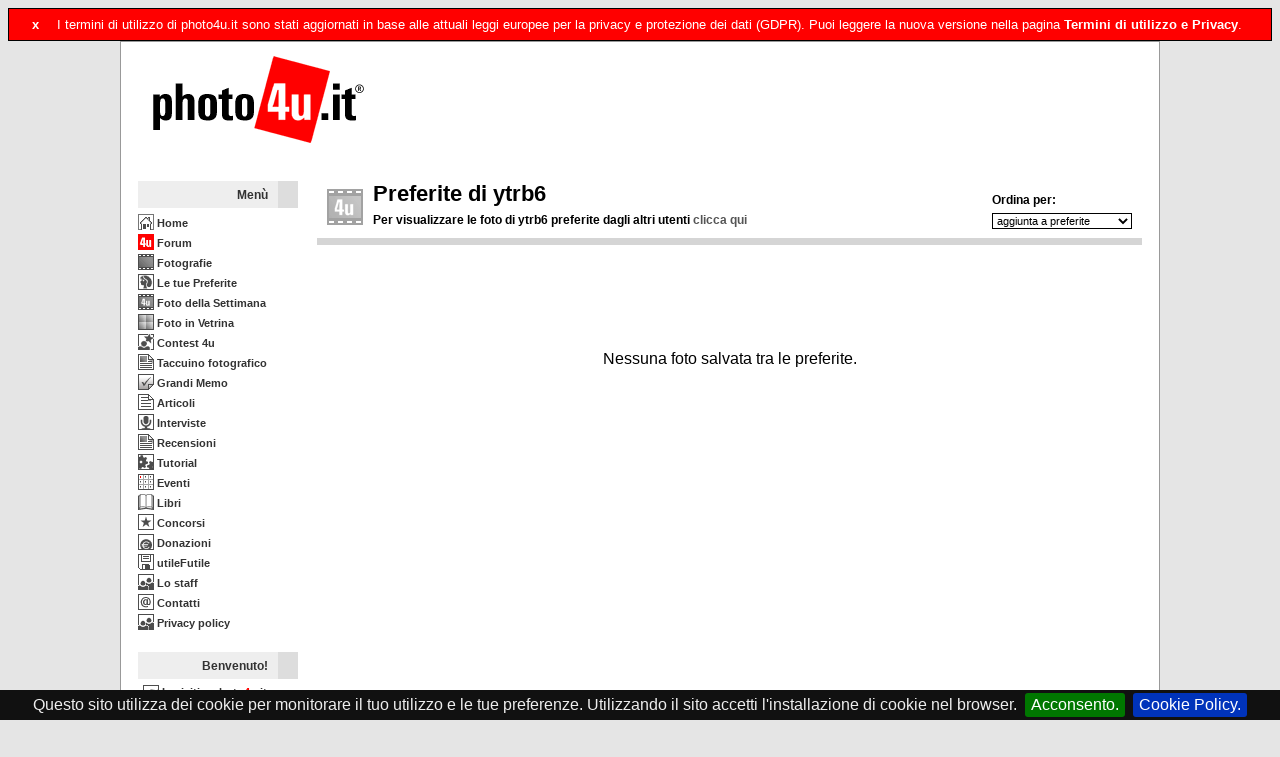

--- FILE ---
content_type: text/html
request_url: https://www.photo4u.it/view_fav.php?user=46&sid=98473eaabae148db9963f7cb1faa0f00
body_size: 5587
content:

<!DOCTYPE HTML PUBLIC "-//W3C//DTD HTML 4.01 Transitional//EN" "http://www.w3.org/TR/html4/loose.dtd">
<html dir="ltr"><head>
<meta http-equiv="Content-Type" content="text/html; charset=iso-8859-1">
<meta http-equiv="Content-Style-Type" content="text/css">
<meta name="keywords" content="fotografia, forum, forum fotografia, fotocamera, reflex, compatta, digitale, analogica, foto, commenti, photo4u, photoforyou, photo4you, photo for you, photo 4 you, canon, eos, nikon, fuji, minolta, ricoh, sony, pentax, olympus, leica, panasonic, casio, samsung, sigma, tamron, tokina, kodak, manfrotto, bogen, gitzo, tamrac, lowepro, tutorial photoshop, tutorial, photoshop">
<meta name="Copyright" content="photo4u.it">

<title>photo4u.it - il portale italiano della fotografia</title>
<meta name="description" content="" />

<!-- Twitter Card data -->
<meta name="twitter:card" value="summary">

<!-- Open Graph data -->
<meta property="og:title" content="photo4u.it - il portale italiano della fotografia" />
<meta property="og:type" content="article" />
<meta property="og:url" content="http://www.photo4u.it//view_fav.php" />
<meta property="og:image" content="http://www.photo4u.it/images/p4u_logo.jpg" />
<meta property="og:description" content="" />


<link rel="icon" href="favicon.gif" type="image/gif">
<link rel="shortcut icon" href="favicon.gif" type="image/gif">
<link rel="stylesheet" href="subSilver_1280.css" type="text/css">

<link rel="stylesheet" type="text/css" href="jquery.cookiebar.css" />
<script src="js/jquery-1.10.1.min.js"></script>
<script type="text/javascript" src="jquery.cookiebar.js"></script>


<!-- BEGIN google dfp script -->
<!--
<script type='text/javascript'>
var googletag = googletag || {};
googletag.cmd = googletag.cmd || [];
(function() {
var gads = document.createElement('script');
gads.async = true;
gads.type = 'text/javascript';
var useSSL = 'https:' == document.location.protocol;
gads.src = (useSSL ? 'https:' : 'http:') + 
'//www.googletagservices.com/tag/js/gpt.js';
var node = document.getElementsByTagName('script')[0];
node.parentNode.insertBefore(gads, node);
})();
</script>

<script type='text/javascript'>
googletag.cmd.push(function() {
googletag.defineSlot('/3996772/p4u_portal_bottom_leaderboard', [728, 90], 'div-gpt-ad-1400841672586-0').addService(googletag.pubads());
googletag.defineSlot('/3996772/p4u_portal_hp_336x280', [336, 280], 'div-gpt-ad-1400841672586-1').addService(googletag.pubads());
googletag.defineSlot('/3996772/p4u_portal_hp_fullbanner', [468, 60], 'div-gpt-ad-1400841672586-2').addService(googletag.pubads());
googletag.defineSlot('/3996772/p4u_portal_hp_leaderboard', [728, 90], 'div-gpt-ad-1400841672586-3').addService(googletag.pubads());
googletag.defineSlot('/3996772/p4u_portal_hp_widesky', [160, 600], 'div-gpt-ad-1400841672586-4').addService(googletag.pubads());
googletag.pubads().enableSingleRequest();
googletag.enableServices();
});
</script>
-->
<!-- END google dfp -->

<script data-ad-client="ca-pub-1064315462185904" async src="https://pagead2.googlesyndication.com/pagead/js/adsbygoogle.js"></script>

<!-- BEGIN switch_enable_pm_popup -->
<script language="Javascript" type="text/javascript">
	</script>
<!-- END switch_enable_pm_popup -->

<!-- Google Analytics -->
<script type="text/javascript">

  var _gaq = _gaq || [];
  _gaq.push(['_setAccount', 'UA-3975050-4']);
  _gaq.push(['_setDomainName', 'none']);
  _gaq.push(['_setAllowLinker', true]);
  _gaq.push(['_trackPageview']);

  (function() {
    var ga = document.createElement('script'); ga.type = 'text/javascript'; ga.async = true;
    ga.src = ('https:' == document.location.protocol ? 'https://ssl' : 'http://www') + '.google-analytics.com/ga.js';
    var s = document.getElementsByTagName('script')[0]; s.parentNode.insertBefore(ga, s);
  })();

</script>
<!-- fine Google Analytics -->

<script type="text/javascript">
function getCookie(cname)
{
var name = cname + "=";
var ca = document.cookie.split(';');
for(var i=0; i<ca.length; i++) 
  {
  var c = ca[i].trim();
  if (c.indexOf(name)==0) return c.substring(name.length,c.length);
  }
return "";
}

var cccnow = new Date();
var ccctime = cccnow.getTime();
ccctime += 365 * 24 * 3600 * 1000;
cccnow.setTime(ccctime);
var $cookie_expire = cccnow.toUTCString();
</script>

</head>
<body bgcolor="#e5e5e5" link="#555555" text="#000000" vlink="#767676">

<script type="text/javascript">

function setCookie(cname, cvalue, exdays) {
    var d = new Date();
    d.setTime(d.getTime() + (exdays*24*60*60*1000));
    var expires = "expires="+d.toUTCString();
    document.cookie = cname + "=" + cvalue + "; " + expires;
}

</script>


<div id="gdpr_pol" style="padding: 5px 20px; border: 1px solid #000; font-family: Verdana, Arial; font-size: 0.8em; background-color: #F00; color: #FFF;">
	<table><tr><td>
	<a href="javascript: void(0);" onclick="document.getElementById('gdpr_pol').style.display = 'none'; setCookie('gdpr_pol', 'ok', '120');" style="color: #FFF; text-decoration: none; margin-right: 5px;">
		<b>x</b>
	</a></td>
	<td style="padding-left: 10px;">
	I termini di utilizzo di photo4u.it sono stati aggiornati in base alle attuali leggi europee per la privacy e protezione dei dati (GDPR). Puoi leggere la nuova versione nella pagina <a href="gdpr.php" style="color: #FFF;"><b>Termini di utilizzo e Privacy</b></a>. 
	</td></tr></table>
</div>


<!-- HEADER -->
<a name="top"></a>

<table width="1040" border="0" align="center" cellpadding="7" cellspacing="0">
	<tbody>
		<tr>
			<td width="1040" class="bodyline" repeat="y">
				<table border="0" cellpadding="0" cellspacing="0" width="100%">
					<tbody>
						<tr>
							<td style="padding-left: 20px;"><a href="portal.php"><img src="images/logo/p4u_logo.gif" title="photo4u.it" alt="photo4u.it" width="220" height="100" vspace="1" border="0"></a></td>
							<td align="right" valign="middle" width="100%">
							
								<!-- p4u_portal_hp_leaderboard -->
								<div id='div-gpt-ad-1400841672586-3' style='width:728px; height:90px;'>
								<script type='text/javascript'>
								googletag.cmd.push(function() { googletag.display('div-gpt-ad-1400841672586-3'); });
								</script>
								</div>
								<!-- fine p4u_portal_hp_leaderboard -->

							</td>
						</tr>
					</tbody>
				</table>
			<!--	<table border="0" cellspacing="0" cellpadding="0" width="100%">
					<tr>
						<td background="images/filoriz.gif"><img src="images/spacer.gif" height="11" width="5"></td>
					</tr>
				</table>  -->
<!-- FINE HEADER -->
<table border="0" width="100%" border="0" cellpadding="0" cellspacing="10" id="container_portal">
  <!--DWLayoutTable-->
	<tr valign="top">
	<!-- LEFT -->
		<td width="160" align="left" valign="top">
      <!-- Funzioni menu forum -->
<script type='text/javascript'>

function cl_menu($id) {
	if (document.getElementById($id).style.display == 'none') {
		document.getElementById($id).style.display = 'block';
	} else {
		document.getElementById($id).style.display = 'none';
	}
}

</script>

<!-- MENU -->
<table border="0" cellpadding="0" cellspacing="0" width="160">
	<tbody>
		<tr>
			<td class="tabtitolo" align="left" id="tit_men">Men&ugrave;</td>
		</tr>
		<tr>
			<td align="left"><img src="images/spacer.gif" height="4" width="16"></td>
		</tr>
		<tr>
		  <td align="left">
				<a href="./portal.php" class="nav"><img src="images/icon_mini_home.gif" title="Home" alt="Home" width="16" height="16" vspace="2" border="0" align="absmiddle" class="foto_menu">
					Home</a><br>
				<a href="index.php" class="nav"><img src="images/topic_announce.gif" title="Forum" alt="Forum" width="16" height="16" vspace="2" border="0" align="absmiddle" class="foto_menu">
					Forum</a><br>
				<a href="javascript:;" class="nav" onclick="cl_menu('menu_sezioni_foto');"><img src="images/icon_mini_album.gif" title="Fotografie" alt="Fotografie" width="16" height="16" vspace="2" border="0" align="absmiddle" class="foto_menu">
					Fotografie</a><br>
					<div id="menu_sezioni_foto" style="display: none; padding-left: 15px; padding-bottom: 5px;">
						<a href="./photo_critique.php" class="nav" style="font-weight: normal;">- <span style="color: red;">Tutte<span style="color: red;"></a><br>
						<a href="./photo_critique.php?forum_id=44" class="nav" style="font-weight: normal;">- Architettura</a><br>
						<a href="./photo_critique.php?forum_id=28" class="nav" style="font-weight: normal;">- Artwork</a><br>
						<a href="./photo_critique.php?forum_id=86" class="nav" style="font-weight: normal;">- Eros & Nudo</a><br>
						<a href="./photo_critique.php?forum_id=40" class="nav" style="font-weight: normal;">- Macro & Close Up</a><br>
						<a href="./photo_critique.php?forum_id=70" class="nav" style="font-weight: normal;">- Natura</a><br>
						<a href="./photo_critique.php?forum_id=37" class="nav" style="font-weight: normal;">- Paesaggio</a><br>
						<a href="./photo_critique.php?forum_id=110" class="nav" style="font-weight: normal;">- Primi Scatti</a><br>
						<a href="./photo_critique.php?forum_id=21" class="nav" style="font-weight: normal;">- Reportage e Portfolio</a><br>
						<a href="./photo_critique.php?forum_id=39" class="nav" style="font-weight: normal;">- Ritratto</a><br>
						<a href="./photo_critique.php?forum_id=43" class="nav" style="font-weight: normal;">- Sport</a><br>
						<a href="./photo_critique.php?forum_id=38" class="nav" style="font-weight: normal;">- Street & Life</a><br>
						<a href="./photo_critique.php?forum_id=41" class="nav" style="font-weight: normal;">- Studio & Fashion</a><br>
						<a href="./photo_critique.php?forum_id=42" class="nav" style="font-weight: normal;">- Varie</a><br>
					</div>
				<a href="./view_fav.php" class="nav"><img src="images/icon_mini_profile.gif" title="Le tue Preferite" alt="Le tue Preferite" width="16" height="16" vspace="2" border="0" align="absmiddle" class="foto_menu">
					Le tue Preferite</a><br>
				<a href="./fds.php" class="nav"><img src="images/icon_mini_fds.gif" title="Foto della settimana" alt="Foto della settimana" width="16" height="16" vspace="2" border="0" align="absmiddle" class="foto_menu">
					Foto della Settimana</a><br>
				<a href="./invetrina.php" class="nav"><img src="images/icon_mini_vetrine.gif" title="Foto in Vetrina" alt="Foto in Vetrina" width="16" height="16" vspace="2" border="0" align="absmiddle" class="foto_menu">
					Foto in Vetrina</a><br>
				<a href="./contest.php" class="nav"><img src="images/icon_mini_contest.gif" title="i Contest di photo4u.it" alt="i Contest di photo4u.it" width="16" height="16" vspace="2" border="0" align="absmiddle" class="foto_menu">
					Contest 4u</a><br>
				<!---
				<a href="./class_fav.php" class="nav"><img src="images/icon_mini_myalbum.gif" title="Top 100 autori" alt="Top 100 autori" width="16" height="16" vspace="2" border="0" align="absmiddle" class="foto_menu">
					Top 100 autori</a><br>
				-->
				<a href="./taccuino.php" class="nav"><img src="images/icon_mini_comments.gif" title="Taccuino fotografico" alt="Taccuino fotografico" width="16" height="16" vspace="2" border="0" align="absmiddle" class="foto_menu">
					Taccuino fotografico</a><br>
				<a href="./viewtopic.php?t=449859" class="nav"><img src="images/icon_mini_memo.gif" title="Grandi Memo" alt="Grandi Memo" width="16" height="16" vspace="2" border="0" align="absmiddle" class="foto_menu">
					Grandi Memo</a><br>
				<a href="./articoli.php" class="nav"><img src="images/icon_mini_articolo.gif" title="Articoli" alt="Articoli" width="16" height="16" vspace="2" border="0" align="absmiddle" class="foto_menu">
					Articoli</a><br>
				<a href="./interviste.php" class="nav"><img src="images/icon_mini_interviste.gif" title="Interviste" alt="Interviste" width="16" height="16" vspace="2" border="0" align="absmiddle" class="foto_menu">
					Interviste</a><br>
				<a href="./recensioni.php" class="nav"><img src="images/icon_mini_comments.gif" title="Le recensioni degli utenti" alt="Le recensioni degli utenti" width="16" height="16" vspace="2" border="0" align="absmiddle" class="foto_menu">
					Recensioni</a><br>
				<a href="./tutorial.php" class="nav"><img src="images/icon_mini_admin.gif" title="Tutorial" alt="Tutorial" width="16" height="16" vspace="2" border="0" align="absmiddle" class="foto_menu">
					Tutorial</a><br>
				<a href="./eventi.php" class="nav"><img src="images/icon_mini_calendar.gif" title="Eventi" alt="Eventi" width="16" height="16" vspace="2" border="0" align="absmiddle" class="foto_menu">
					Eventi</a><br>
				<a href="./libri.php" class="nav"><img src="images/icon_mini_libri.gif" title="Libri" alt="Libri" width="16" height="16" vspace="2" border="0" align="absmiddle" class="foto_menu">
					Libri</a><br>
<!--				<a href="./index.php?c=3" class="nav"><img src="images/icon_mini_market.gif" title="Mercatino usato fotografico" alt="Mercatino usato fotografico" width="16" height="16" vspace="2" border="0" align="absmiddle" class="foto_menu">
					Mercatino usato</a><br> -->
				<a href="./concorsi.php" class="nav"><img src="images/icon_mini_concorsi.gif" title="Segnalazione concorsi" alt="Segnalazione concorsi" width="16" height="16" vspace="2" border="0" align="absmiddle" class="foto_menu">
					Concorsi</a><br>
<!--				<a href="./viewtopic.php?t=37771" class="nav"><img src="images/icon_mini_gadget.gif" title="Gadget" alt="Gadget" width="16" height="16" vspace="2" border="0" align="absmiddle" class="foto_menu">
					Gadget</a><br> -->
				<a href="./donazioni.php" class="nav"><img src="images/icon_mini_donate.gif" title="Donazioni" alt="Donazioni" width="16" height="16" vspace="2" border="0" align="absmiddle" class="foto_menu">
					Donazioni</a><br>
				<a href="./utileFutile.php" class="nav"><img src="images/icon_mini_save.gif" title="utileFutile" alt="utileFutile" width="16" height="16" vspace="2" border="0" align="absmiddle" class="foto_menu">
					utileFutile</a><br>
				<a href="./staff.php" class="nav"><img src="images/icon_mini_members.gif" title="Lo staff di photo4u.it" alt="Lo staff di photo4u.it" width="16" height="16" vspace="2" border="0" align="absmiddle" class="foto_menu">
					Lo staff</a><br>
			  <a href="./contatti.php" class="nav"><img src="images/icon_mini_email.gif" title="Contatti" alt="Contatti" width="16" height="16" vspace="2" border="0" align="absmiddle" class="foto_menu">
				  Contatti</a><br>
				<a href="./gdpr.php" class="nav"><img src="images/icon_mini_members.gif" title="Privacy policy" alt="Privacy policy" width="16" height="16" vspace="2" border="0" align="absmiddle" class="foto_menu">
					Privacy policy</a>
			</td>
		</tr>
		<tr>
			<td align="left" height="20">
			</td>
		</tr>
	</tbody>
</table>
<!-- FINE MENU -->
      <!-- ACCOUNT -->
<table width="160" cellpadding="0" cellspacing="0" border="0">
	<tr>
		<td class="tabtitolo" id="tit_acc">Benvenuto!</td>
	</tr>
	<tr>
		<td align="left"><img src="images/spacer.gif" height="4" width="160"></td>
	</tr>
	<tr>
		<td width="100%" colspan="2">
			<table width="100%" border="0" cellpadding="0" cellspacing="0">
				<tbody>
					<tr>
						<td width="0" valign="top"></td>
						<td width="5" valign="top"><img src="images/spacer.gif" height="5" width="5"></td>
						<td width="100%" valign="top">				<table width="100%" cellpadding="0" cellspacing="0" border="0">
					<tr>
						<td width="100%" class="nav"><a href="./profile.php?mode=register&amp;sid=71029f29f2894a0d07a66d7cf7906f67" class="nav"><img src="images/icon_mini_register.gif" title="iscrizione" alt="iscrizione" width="16" height="16" vspace="2" border="0" align="absmiddle"> Iscriviti a photo<font color="#FF0000">4u</font>.it</a></td>
					</tr>
				</table>
				</tbody>
				</table>
					</td>
	</tr>
	<tr>
		<td align="left" height="20">
		</td>
	</tr>
</table>
<!-- FINE ACCOUNT -->      <!-- LOGIN -->
<table width="160" cellpadding="0" cellspacing="0" border="0">
	<tr>
		<td class="tabtitolo" id="tit_log">Login</td>
	</tr>
	<tr>
		<td align="left"><img src="images/spacer.gif" height="4" width="160"></td>
	</tr>
	<tr>
		<td align="center" width="160">
			<table align="center">
				<tr>
					<td>
					<form action="./login.php" method="post" target="_top">
					<span class="gensmall">
					Utente:<br />
					<input type="text" name="username" size="22" maxlength="40" value="" /><br />
					Password:<br />
					<input type="password" name="password" size="22" maxlength="25" /><br />
					<input type="checkbox" name="autologin" /> Login automatico<br />&nbsp;<br />
										<input type="hidden" name="redirect" value="." />
					<input type="hidden" name="sid" value="71029f29f2894a0d07a66d7cf7906f67" />
					<input type="hidden" name="outside" value="1" />
					<div align="center"><input type="submit" class="mainoption" name="login" value="Login" />
					<br />&nbsp;<br />
					<a href="./profile.php?mode=sendpassword&amp;sid=71029f29f2894a0d07a66d7cf7906f67">Password dimenticata?</a></div>
					</span>
					</form>
					</td>
				</tr>
			</table>
		</td>
	</tr>
	<tr>
		<td align="left" height="20">
		</td>
	</tr>
</table>
<!-- FINE LOGIN -->      <table border="0" cellpadding="0" cellspacing="0" width="160">
	<tbody>
		<tr>
			<td align="center" width="160">
				<!-- p4u_portal_hp_widesky -->
				<div id='div-gpt-ad-1400841672586-4' style='width:160px; height:600px;'>
				<script type='text/javascript'>
				googletag.cmd.push(function() { googletag.display('div-gpt-ad-1400841672586-4'); });
				</script>
				</div>
				<!-- fine p4u_portal_hp_widesky -->
			</td>
		</tr>
	<tr>
		<td align="left" height="20">
		</td>
	</tr>
	</tbody>
</table>
		</td>
	<!-- CENTER -->
		<td width="777" valign="top" class="testo">
			<div align="center">
				<!-- Focus & News -->
				<table width="100%" border="0" cellpadding="0" cellspacing="0">
					<tbody>
						<tr>
	  					<td align="left" class="maintitle">
								<table width="100%" cellspacing="0" cellpadding="0" border="0">
									<tr>
										<td style="padding-left: 10px;"><img src="templates/subSilver/images/icon_maxi_fds.gif" width="36" height="36"></td>
										<td width="100%" style="padding-left: 10px;"><span class="maintitle">Preferite di ytrb6</span>
										<br><span class="gen">Per visualizzare le foto di ytrb6 preferite dagli altri utenti <a href="auth_fav.php?user=46">clicca qui</a> </span></td>
										</td>
										<td>
								<div style="float: right; margin: 3px 10px 0px 5px;" class="gen">Ordina per: <select onchange="location.href = '/view_fav.php?user=46&sid=98473eaabae148db9963f7cb1faa0f00&order=' + this.options[this.selectedIndex].value;">	<option value="salvataggio" >aggiunta a preferite</option>	<option value="autore">autore</option>	<option value="crono">cronologico</option>	<option value="cronod">cronologico discendente</option></select></div><div style="clear: right;"></div>								
										</td>
									</tr>
								</table>
							</td>
						</tr>
						<tr>
							<td colspan=2 height="3" valign="middle" background="images/tranews.gif"><img src="images/tranews.gif" width="1" height="17"></td>
						</tr>
						<tr>
							<td>
								<table align="center" border="0" cellpadding="0" cellspacing="0" width="100%">
									<tr><td>
								    <div style="text-align: center; width: 100%; padding-top: 100px;">Nessuna foto salvata tra le preferite.</div><div class="gen" style="clear: left; float: right; padding: 10px;"></div>								  </td></tr>
								  <tr>
								    <td height="10"></td>
								  </tr> 
								</table>
								</td>
							</tr>
					</tbody>
			  </table>
				<!-- Fine Focus & News -->
			</div>
		</td>
	</tr>
</table>


<!-- piede -->
<!-- FOOTER -->
			</td>
		</tr>
	</tbody>
</table>

<!-- info testuali piede-->
<div align="center"><span class="copyright"><br />

Tutti i contenuti presenti sul sito sono di proprieta' esclusiva degli autori, sono vietate la riproduzione e la distribuzione degli stessi senza previa esplicita autorizzazione.

<br><br>

<a href="privacy-policy.php">Visualizza la policy con cui vengono gestiti i cookie.</a>

<br>

<script type="text/javascript">
$(document).ready( function() {
	$.cookieBar({ message: 'Questo sito utilizza dei cookie per monitorare il tuo utilizzo e le tue preferenze. Utilizzando il sito accetti l\'installazione di cookie nel browser.',
		acceptText: 'Acconsento.',
		fixed: true,
		bottom: true,
		policyButton: true,
		policyText: 'Cookie Policy.',
		policyURL: 'privacy-policy.php',
		forceShow: false,
		zindex: '1000' });
});
</script>

<br />
&copy; 2003, 2015 <a href="http://www.photo4u.it">photo4u.it</a> - <a href="mailto:staff@photo4u.org">contatti</a> - based on <a href="http://www.phpbb.com/" target="_phpbb">phpBB</a> - <a href="http://www.andreagiorgi.net">Andrea Giorgi</a>
</span></div>

</body>
</html>
<!-- FINE FOOTER -->






--- FILE ---
content_type: text/html; charset=utf-8
request_url: https://www.google.com/recaptcha/api2/aframe
body_size: 269
content:
<!DOCTYPE HTML><html><head><meta http-equiv="content-type" content="text/html; charset=UTF-8"></head><body><script nonce="5DUJoIXfjICCIvvjavZbkw">/** Anti-fraud and anti-abuse applications only. See google.com/recaptcha */ try{var clients={'sodar':'https://pagead2.googlesyndication.com/pagead/sodar?'};window.addEventListener("message",function(a){try{if(a.source===window.parent){var b=JSON.parse(a.data);var c=clients[b['id']];if(c){var d=document.createElement('img');d.src=c+b['params']+'&rc='+(localStorage.getItem("rc::a")?sessionStorage.getItem("rc::b"):"");window.document.body.appendChild(d);sessionStorage.setItem("rc::e",parseInt(sessionStorage.getItem("rc::e")||0)+1);localStorage.setItem("rc::h",'1769099562146');}}}catch(b){}});window.parent.postMessage("_grecaptcha_ready", "*");}catch(b){}</script></body></html>

--- FILE ---
content_type: text/css
request_url: https://www.photo4u.it/subSilver_1280.css
body_size: 2663
content:
/* Tema originale photo4u.it per phpBB versione 2
   Autore: 1pixel - http://www.photo4u.it */

/* Stile pagina generale. Colori scroll bar visibili in IE5.5+ */
body {
	background-color: #E5E5E5;
	scrollbar-face-color: #E1E1E1;
	scrollbar-highlight-color: #FFFFFF;
	scrollbar-shadow-color: #E1E1E1;
	scrollbar-3dlight-color: #D5D5D5;
	scrollbar-arrow-color:  #000000;
	scrollbar-track-color: #EEEEEE;
	scrollbar-darkshadow-color: #999999;
}

#container_portal {
	margin-top: 20px;
}

/* Famiglie caratteri per l'uso generale */
font,th,td,p { font-family: Arial, Verdana, Arial, Helvetica, sans-serif }
a:link,a:active,a:visited { text-decoration: none; color: #555555; }
a:hover		{ text-decoration: none; color : #FF0000; }
hr	{ height: 0px; border: solid #D5D5D5 0px; border-top-width: 1px; }

/* Sfondo e linea contorno intorno all'intera pagina */
.bodyline	{ background-color: #FFFFFF; border: 1px #999999 solid; }

/* Sfondo e linea contorno intorno alle tabelle principali del forum */
.forumline	{
	background-color: #FFFFFF;
	border-top: 1px solid #666666;
	border-right: 1px none #666666;
	border-bottom: 1px solid #666666;
	border-left: 1px none #666666;
}

/* Sfondi delle celle principali nelle tabelle del forum */
td.row1	{ background-color: #EEEEEE; }
td.row2	{ background-color: #E1E1E1; }
td.row3	{ background-color: #D5D5D5; }

/* Immagine di sfondo della cella d'intestazione delle colonne Argomenti, Messaggi e Ultimo messaggio nell'index.php */
td.rowpic {
		background-color: #FFFFFF;
		background-image: url(images/sfuma.jpg);
		background-repeat: repeat-y;
}

/* Carattere e sfondo della cella d'intestazione delle sezioni */
th	{
	color: #FFFFFF; font-size: 11px; font-weight : bold;
	background-color: #555555; height: 25px;
}

td.cat,td.catHead,td.catSides,td.catLeft,td.catRight,td.catBottom {
			background-image: url(templates/subSilver/images/);
			background-color:#D5D5D5; border: #FFFFFF; border-style: solid; height: 28px;
}

/* Bordi interni per le celle della tabella principale */
td.cat,td.catHead,td.catBottom {
	height: 29px;
	border-width: 0px 0px 0px 0px;
}
th.thHead,th.thSides,th.thTop,th.thLeft,th.thRight,th.thBottom,th.thCornerL,th.thCornerR {
	font-weight: bold; border: #FFFFFF; border-style: solid; height: 28px;
}
td.row3Right,td.spaceRow {
	background-color: #D5D5D5; border: #FFFFFF; border-style: solid;
}

th.thHead,td.catHead { font-size: 12px; border-width: 1px 1px 0px 1px; }
th.thSides,td.catSides,td.spaceRow	 { border-width: 0px 1px 0px 1px; }
th.thRight,td.catRight,td.row3Right	 { border-width: 0px 1px 0px 0px; }
th.thLeft,td.catLeft	  { border-width: 0px 0px 0px 1px; }
th.thBottom,td.catBottom  { border-width: 0px 1px 1px 1px; }
th.thTop	 { border-width: 1px 0px 0px 0px; }
th.thCornerL { border-width: 1px 0px 0px 1px; }
th.thCornerR { border-width: 1px 1px 0px 0px; }

/* Testo titolo grande delle pagine */
.maintitle	{
	font-weight: bold; font-size: 22px; font-family: "Trebuchet MS",Verdana, Arial, Helvetica, sans-serif;
	text-decoration: none; line-height : 120%; color : #000000;
}

/* Testo generale */
.gen { font-size : 12px; } // Testo articoli
.genmed { font-size : 12px; }
.gensmall { font-size : 10px; }
.gen,.genmed,.gensmall { color : #000000; }
a.gen,a.genmed,a.gensmall { color: #000000; text-decoration: none; }
a.gen:hover,a.genmed:hover,a.gensmall:hover	{ color: #FF0000; text-decoration: none; }

/* Testo links della navbar (home, cerca, ...)*/
.mainmenu		{ font-size : 11px; color : #333333 }
a.mainmenu		{ text-decoration: none; color : #333333;  }
a.mainmenu:hover{ text-decoration: none; color : #FF0000; }

/* Testo titoli categorie forum (Community4u) */
.cattitle		{ font-weight: bold; font-size: 12px ; letter-spacing: 1px; color : #333333}
a.cattitle		{ text-decoration: none; color : #333333; }
a.cattitle:hover{ text-decoration: none; color : #FF0000; }

/* Testo titoli sezioni nell'index (Off-Topic) */
.forumlink		{ font-weight: bold; font-size: 12px; color : #333333; }
a.forumlink 	{ text-decoration: none; color : #333333; }
a.forumlink:hover{ text-decoration: none; color : #FF0000; }

.titolo_news {
	font-weight: 400;
	font-size: 18px;
	padding: 15px 5px 5px 5px;
}
a.titolo_news {
	text-decoration: none;
	color: #555555;
}
a.titolo_news:hover {
	text-decoration: none;
	color: #FF0000;
}

.notizia {
	border-bottom: 2px solid #EEEEEE;
	padding: 10px 5px 15px 5px;
}

/* Testo per la paginazione, (Pag 1,2,3 etc) and the navigation bar when in a forum */
.nav			{
	font-weight: bold;
	font-size: 11px;
	color : #333333;




}
a.nav			{ text-decoration: none; color : #333333; }
a.nav:hover		{ text-decoration: none; color : #FF0000; }

/* Testo titoli dei topic */
.topictitle,h1,h2	{ font-weight: bold; font-size: 11px; color : #333333; }
a.topictitle:link   { text-decoration: none; color : #333333; }
a.topictitle:visited { text-decoration: none; color : #888888; }
a.topictitle:hover	{ text-decoration: none; color : #FF0000; }

/* Testo nome utente in viewmsg.php, viewtopic.php, etc */
.name			{ font-size : 11px; color : #333333;}

/* Testo Localitï¿½, numero messaggi, data e ora di invio, etc */
.postdetails		{ font-size : 10px; color : #333333; }

/* Testo messaggio (body of text) */
.postbody { font-size : 12px; line-height: 18px}
a.postlink:link	{ text-decoration: none; color : #FF0000; }
a.postlink:visited { text-decoration: none; color : #FF0000; }
a.postlink:hover { text-decoration: none; color : #FF9900; }

/* Testo Quote & Code */
.code {
	font-family: Verdana, Arial, Helvetica, sans-serif; font-size: 11px; color: #006600;
	background-color: #FAFAFA; border: #D5D5D5; border-style: solid;
	border-left-width: 1px; border-top-width: 1px; border-right-width: 1px; border-bottom-width: 1px
}

.quote {
	font-family: Verdana, Arial, Helvetica, sans-serif; font-size: 11px; color: #444444; line-height: 125%;
	background-color: #FAFAFA; border: #D5D5D5; border-style: solid;
	border-left-width: 1px; border-top-width: 1px; border-right-width: 1px; border-bottom-width: 1px
}

/* Testi Copyright e info a piï¿½ di pagina */
.copyright		{ font-size: 10px; font-family: Verdana, Arial, Helvetica, sans-serif; color: #333333;}
a.copyright		{ color: #333333; text-decoration: none;}
a.copyright:hover { color: #FF0000; text-decoration: none;}

/* Form elements */
input,textarea, select {
	color : #000000;
	font: normal 11px Verdana, Arial, Helvetica, sans-serif;
	border-color : #000000;
}

/* Sfondo campo input testo */
input.post, textarea.post, select {
	background-color : #FFFFFF;
}

input { text-indent : 2px; }

/* Bottoni usati per la formattazione bbCode */
input.button {
	background-color : #EEEEEE;
	color : #000000;
	font-size: 11px; font-family: Verdana, Arial, Helvetica, sans-serif;
}

/* L'opzione predefinita nei bottoni */
input.mainoption {
	background-color : #FAFAFA;
	font-weight : bold;
}

/* L'opzione alternativa nei bottoni */
input.liteoption {
	background-color : #FAFAFA;
	font-weight : normal;
}

/* This is the line in the posting page which shows the rollover
  help line. This is actually a text box, but if set to be the same
  colour as the background no one will know ;)
*/
.helpline { background-color: #E1E1E1; border-style: none; }

/* Import the fancy styles for IE only (NS4.x doesn't use the @import function) */
@import url("templates/subSilver/formIE.css");
.tabtitolo {
	background-color: #EEEEEE;
	font-size: 12px;
	font-weight: bold;
	color: #333333;
	height: 25px;
	vertical-align: center;
	padding-top: 2px;
	padding-right: 10px;
	text-align: right;
	border-right: 20px solid #DDDDDD;
}

.frame_dia {
	width: 166px;
	height: 166px;
}

/* Tabella ban_footer */
.tab_ban_footer {
	background-color: #FFFFFF;
	font-size: 11px;
	font-weight: bold;
	color: #333333;
	height: 20px;
	text-indent: 5px;
}

.foto_menu {
	vertical-align: -5px;
}

.bordo_basso {
	border-bottom: 2px solid #EEEEEE;
	padding: 10px 5px;
}

.sfondo_foto {
	background-color: #222222;
}

.sezioni_sovrathumb {
	font-size: 11px;
	padding-bottom: 5px;
}

.titoletto {
	font-size: 14px;
	font-weight: 700;
}

.sottotitolo_news {
	font-weight: 400;
	font-size: 14px;
	padding: 0px 5px 15px 15px;
}

.grad_foto_bar {
	background-color: #000000;
	opacity: 0.7;
}

.grad_foto_bar_2 {
background: -moz-linear-gradient(top,  rgba(0,0,0,0) 0%, rgba(0,0,0,0.75) 65%, rgba(0,0,0,0.9) 100%);
background: -webkit-gradient(linear, left top, left bottom, color-stop(0%,rgba(0,0,0,0)), color-stop(65%,rgba(0,0,0,0.75)), color-stop(100%,rgba(0,0,0,0.9)));
background: -webkit-linear-gradient(top,  rgba(0,0,0,0) 0%,rgba(0,0,0,0.75) 65%,rgba(0,0,0,0.9) 100%);
background: -o-linear-gradient(top,  rgba(0,0,0,0) 0%,rgba(0,0,0,0.75) 65%,rgba(0,0,0,0.9) 100%);
background: -ms-linear-gradient(top,  rgba(0,0,0,0) 0%,rgba(0,0,0,0.75) 65%,rgba(0,0,0,0.9) 100%);
background: linear-gradient(to bottom,  rgba(0,0,0,0) 0%,rgba(0,0,0,0.75) 65%,rgba(0,0,0,0.9) 100%);
filter: progid:DXImageTransform.Microsoft.gradient( startColorstr='#00000000', endColorstr='#e6000000',GradientType=0 );
}

.titolo_spaziato {
    letter-spacing: 5px;
    line-height: 150%;
}

.fds_sez_home {
	max-height: 120px;
	max-width: 120px;
}